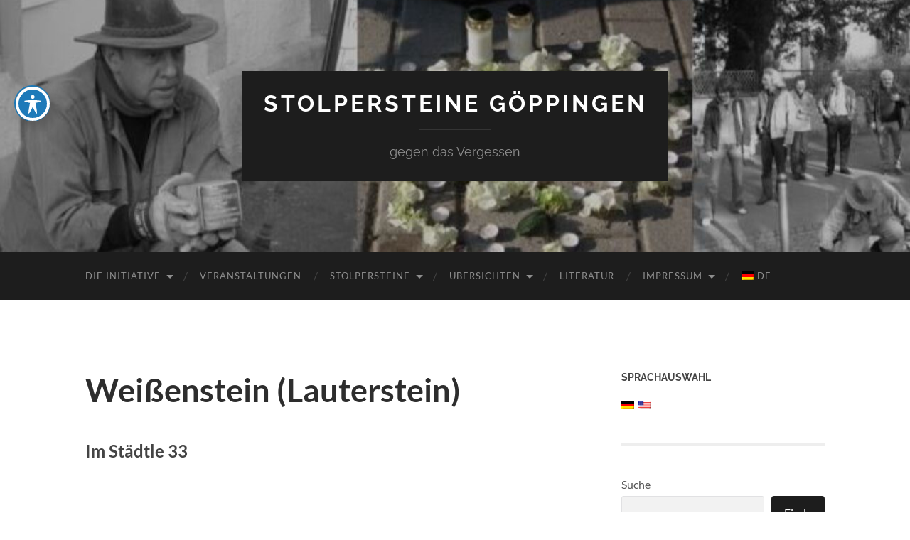

--- FILE ---
content_type: text/html; charset=UTF-8
request_url: https://stolpersteine-goeppingen.de/weissenstein-lauterstein/
body_size: 13291
content:
<!DOCTYPE html>

<html lang="de">

	<head><style>img.lazy{min-height:1px}</style><link href="https://stolpersteine-goeppingen.de/wp-content/plugins/w3-total-cache/pub/js/lazyload.min.js" as="script">

		<meta http-equiv="content-type" content="text/html" charset="UTF-8" />
		<meta name="viewport" content="width=device-width, initial-scale=1.0" >

		<link rel="profile" href="http://gmpg.org/xfn/11">

		<title>Weißenstein (Lauterstein) &#8211; Stolpersteine Göppingen</title>
<meta name='robots' content='max-image-preview:large' />
<link rel='dns-prefetch' href='//fonts.googleapis.com' />
<link rel="alternate" type="text/calendar" title="Stolpersteine Göppingen &raquo; iCal Feed" href="https://stolpersteine-goeppingen.de/events/?ical=1" />
<link rel="alternate" title="oEmbed (JSON)" type="application/json+oembed" href="https://stolpersteine-goeppingen.de/wp-json/oembed/1.0/embed?url=https%3A%2F%2Fstolpersteine-goeppingen.de%2Fweissenstein-lauterstein%2F" />
<link rel="alternate" title="oEmbed (XML)" type="text/xml+oembed" href="https://stolpersteine-goeppingen.de/wp-json/oembed/1.0/embed?url=https%3A%2F%2Fstolpersteine-goeppingen.de%2Fweissenstein-lauterstein%2F&#038;format=xml" />
<style id='wp-img-auto-sizes-contain-inline-css' type='text/css'>
img:is([sizes=auto i],[sizes^="auto," i]){contain-intrinsic-size:3000px 1500px}
/*# sourceURL=wp-img-auto-sizes-contain-inline-css */
</style>
<link rel='stylesheet' id='wp-block-library-css' href='https://stolpersteine-goeppingen.de/wp-includes/css/dist/block-library/style.min.css?ver=6.9' type='text/css' media='all' />
<style id='wp-block-heading-inline-css' type='text/css'>
h1:where(.wp-block-heading).has-background,h2:where(.wp-block-heading).has-background,h3:where(.wp-block-heading).has-background,h4:where(.wp-block-heading).has-background,h5:where(.wp-block-heading).has-background,h6:where(.wp-block-heading).has-background{padding:1.25em 2.375em}h1.has-text-align-left[style*=writing-mode]:where([style*=vertical-lr]),h1.has-text-align-right[style*=writing-mode]:where([style*=vertical-rl]),h2.has-text-align-left[style*=writing-mode]:where([style*=vertical-lr]),h2.has-text-align-right[style*=writing-mode]:where([style*=vertical-rl]),h3.has-text-align-left[style*=writing-mode]:where([style*=vertical-lr]),h3.has-text-align-right[style*=writing-mode]:where([style*=vertical-rl]),h4.has-text-align-left[style*=writing-mode]:where([style*=vertical-lr]),h4.has-text-align-right[style*=writing-mode]:where([style*=vertical-rl]),h5.has-text-align-left[style*=writing-mode]:where([style*=vertical-lr]),h5.has-text-align-right[style*=writing-mode]:where([style*=vertical-rl]),h6.has-text-align-left[style*=writing-mode]:where([style*=vertical-lr]),h6.has-text-align-right[style*=writing-mode]:where([style*=vertical-rl]){rotate:180deg}
/*# sourceURL=https://stolpersteine-goeppingen.de/wp-includes/blocks/heading/style.min.css */
</style>
<style id='wp-block-list-inline-css' type='text/css'>
ol,ul{box-sizing:border-box}:root :where(.wp-block-list.has-background){padding:1.25em 2.375em}
/*# sourceURL=https://stolpersteine-goeppingen.de/wp-includes/blocks/list/style.min.css */
</style>
<style id='wp-block-search-inline-css' type='text/css'>
.wp-block-search__button{margin-left:10px;word-break:normal}.wp-block-search__button.has-icon{line-height:0}.wp-block-search__button svg{height:1.25em;min-height:24px;min-width:24px;width:1.25em;fill:currentColor;vertical-align:text-bottom}:where(.wp-block-search__button){border:1px solid #ccc;padding:6px 10px}.wp-block-search__inside-wrapper{display:flex;flex:auto;flex-wrap:nowrap;max-width:100%}.wp-block-search__label{width:100%}.wp-block-search.wp-block-search__button-only .wp-block-search__button{box-sizing:border-box;display:flex;flex-shrink:0;justify-content:center;margin-left:0;max-width:100%}.wp-block-search.wp-block-search__button-only .wp-block-search__inside-wrapper{min-width:0!important;transition-property:width}.wp-block-search.wp-block-search__button-only .wp-block-search__input{flex-basis:100%;transition-duration:.3s}.wp-block-search.wp-block-search__button-only.wp-block-search__searchfield-hidden,.wp-block-search.wp-block-search__button-only.wp-block-search__searchfield-hidden .wp-block-search__inside-wrapper{overflow:hidden}.wp-block-search.wp-block-search__button-only.wp-block-search__searchfield-hidden .wp-block-search__input{border-left-width:0!important;border-right-width:0!important;flex-basis:0;flex-grow:0;margin:0;min-width:0!important;padding-left:0!important;padding-right:0!important;width:0!important}:where(.wp-block-search__input){appearance:none;border:1px solid #949494;flex-grow:1;font-family:inherit;font-size:inherit;font-style:inherit;font-weight:inherit;letter-spacing:inherit;line-height:inherit;margin-left:0;margin-right:0;min-width:3rem;padding:8px;text-decoration:unset!important;text-transform:inherit}:where(.wp-block-search__button-inside .wp-block-search__inside-wrapper){background-color:#fff;border:1px solid #949494;box-sizing:border-box;padding:4px}:where(.wp-block-search__button-inside .wp-block-search__inside-wrapper) .wp-block-search__input{border:none;border-radius:0;padding:0 4px}:where(.wp-block-search__button-inside .wp-block-search__inside-wrapper) .wp-block-search__input:focus{outline:none}:where(.wp-block-search__button-inside .wp-block-search__inside-wrapper) :where(.wp-block-search__button){padding:4px 8px}.wp-block-search.aligncenter .wp-block-search__inside-wrapper{margin:auto}.wp-block[data-align=right] .wp-block-search.wp-block-search__button-only .wp-block-search__inside-wrapper{float:right}
/*# sourceURL=https://stolpersteine-goeppingen.de/wp-includes/blocks/search/style.min.css */
</style>
<style id='wp-block-group-inline-css' type='text/css'>
.wp-block-group{box-sizing:border-box}:where(.wp-block-group.wp-block-group-is-layout-constrained){position:relative}
/*# sourceURL=https://stolpersteine-goeppingen.de/wp-includes/blocks/group/style.min.css */
</style>
<style id='wp-block-paragraph-inline-css' type='text/css'>
.is-small-text{font-size:.875em}.is-regular-text{font-size:1em}.is-large-text{font-size:2.25em}.is-larger-text{font-size:3em}.has-drop-cap:not(:focus):first-letter{float:left;font-size:8.4em;font-style:normal;font-weight:100;line-height:.68;margin:.05em .1em 0 0;text-transform:uppercase}body.rtl .has-drop-cap:not(:focus):first-letter{float:none;margin-left:.1em}p.has-drop-cap.has-background{overflow:hidden}:root :where(p.has-background){padding:1.25em 2.375em}:where(p.has-text-color:not(.has-link-color)) a{color:inherit}p.has-text-align-left[style*="writing-mode:vertical-lr"],p.has-text-align-right[style*="writing-mode:vertical-rl"]{rotate:180deg}
/*# sourceURL=https://stolpersteine-goeppingen.de/wp-includes/blocks/paragraph/style.min.css */
</style>
<style id='global-styles-inline-css' type='text/css'>
:root{--wp--preset--aspect-ratio--square: 1;--wp--preset--aspect-ratio--4-3: 4/3;--wp--preset--aspect-ratio--3-4: 3/4;--wp--preset--aspect-ratio--3-2: 3/2;--wp--preset--aspect-ratio--2-3: 2/3;--wp--preset--aspect-ratio--16-9: 16/9;--wp--preset--aspect-ratio--9-16: 9/16;--wp--preset--color--black: #000000;--wp--preset--color--cyan-bluish-gray: #abb8c3;--wp--preset--color--white: #fff;--wp--preset--color--pale-pink: #f78da7;--wp--preset--color--vivid-red: #cf2e2e;--wp--preset--color--luminous-vivid-orange: #ff6900;--wp--preset--color--luminous-vivid-amber: #fcb900;--wp--preset--color--light-green-cyan: #7bdcb5;--wp--preset--color--vivid-green-cyan: #00d084;--wp--preset--color--pale-cyan-blue: #8ed1fc;--wp--preset--color--vivid-cyan-blue: #0693e3;--wp--preset--color--vivid-purple: #9b51e0;--wp--preset--color--accent: #1abc9c;--wp--preset--color--dark-gray: #444;--wp--preset--color--medium-gray: #666;--wp--preset--color--light-gray: #888;--wp--preset--gradient--vivid-cyan-blue-to-vivid-purple: linear-gradient(135deg,rgb(6,147,227) 0%,rgb(155,81,224) 100%);--wp--preset--gradient--light-green-cyan-to-vivid-green-cyan: linear-gradient(135deg,rgb(122,220,180) 0%,rgb(0,208,130) 100%);--wp--preset--gradient--luminous-vivid-amber-to-luminous-vivid-orange: linear-gradient(135deg,rgb(252,185,0) 0%,rgb(255,105,0) 100%);--wp--preset--gradient--luminous-vivid-orange-to-vivid-red: linear-gradient(135deg,rgb(255,105,0) 0%,rgb(207,46,46) 100%);--wp--preset--gradient--very-light-gray-to-cyan-bluish-gray: linear-gradient(135deg,rgb(238,238,238) 0%,rgb(169,184,195) 100%);--wp--preset--gradient--cool-to-warm-spectrum: linear-gradient(135deg,rgb(74,234,220) 0%,rgb(151,120,209) 20%,rgb(207,42,186) 40%,rgb(238,44,130) 60%,rgb(251,105,98) 80%,rgb(254,248,76) 100%);--wp--preset--gradient--blush-light-purple: linear-gradient(135deg,rgb(255,206,236) 0%,rgb(152,150,240) 100%);--wp--preset--gradient--blush-bordeaux: linear-gradient(135deg,rgb(254,205,165) 0%,rgb(254,45,45) 50%,rgb(107,0,62) 100%);--wp--preset--gradient--luminous-dusk: linear-gradient(135deg,rgb(255,203,112) 0%,rgb(199,81,192) 50%,rgb(65,88,208) 100%);--wp--preset--gradient--pale-ocean: linear-gradient(135deg,rgb(255,245,203) 0%,rgb(182,227,212) 50%,rgb(51,167,181) 100%);--wp--preset--gradient--electric-grass: linear-gradient(135deg,rgb(202,248,128) 0%,rgb(113,206,126) 100%);--wp--preset--gradient--midnight: linear-gradient(135deg,rgb(2,3,129) 0%,rgb(40,116,252) 100%);--wp--preset--font-size--small: 16px;--wp--preset--font-size--medium: 20px;--wp--preset--font-size--large: 24px;--wp--preset--font-size--x-large: 42px;--wp--preset--font-size--regular: 19px;--wp--preset--font-size--larger: 32px;--wp--preset--spacing--20: 0.44rem;--wp--preset--spacing--30: 0.67rem;--wp--preset--spacing--40: 1rem;--wp--preset--spacing--50: 1.5rem;--wp--preset--spacing--60: 2.25rem;--wp--preset--spacing--70: 3.38rem;--wp--preset--spacing--80: 5.06rem;--wp--preset--shadow--natural: 6px 6px 9px rgba(0, 0, 0, 0.2);--wp--preset--shadow--deep: 12px 12px 50px rgba(0, 0, 0, 0.4);--wp--preset--shadow--sharp: 6px 6px 0px rgba(0, 0, 0, 0.2);--wp--preset--shadow--outlined: 6px 6px 0px -3px rgb(255, 255, 255), 6px 6px rgb(0, 0, 0);--wp--preset--shadow--crisp: 6px 6px 0px rgb(0, 0, 0);}:where(.is-layout-flex){gap: 0.5em;}:where(.is-layout-grid){gap: 0.5em;}body .is-layout-flex{display: flex;}.is-layout-flex{flex-wrap: wrap;align-items: center;}.is-layout-flex > :is(*, div){margin: 0;}body .is-layout-grid{display: grid;}.is-layout-grid > :is(*, div){margin: 0;}:where(.wp-block-columns.is-layout-flex){gap: 2em;}:where(.wp-block-columns.is-layout-grid){gap: 2em;}:where(.wp-block-post-template.is-layout-flex){gap: 1.25em;}:where(.wp-block-post-template.is-layout-grid){gap: 1.25em;}.has-black-color{color: var(--wp--preset--color--black) !important;}.has-cyan-bluish-gray-color{color: var(--wp--preset--color--cyan-bluish-gray) !important;}.has-white-color{color: var(--wp--preset--color--white) !important;}.has-pale-pink-color{color: var(--wp--preset--color--pale-pink) !important;}.has-vivid-red-color{color: var(--wp--preset--color--vivid-red) !important;}.has-luminous-vivid-orange-color{color: var(--wp--preset--color--luminous-vivid-orange) !important;}.has-luminous-vivid-amber-color{color: var(--wp--preset--color--luminous-vivid-amber) !important;}.has-light-green-cyan-color{color: var(--wp--preset--color--light-green-cyan) !important;}.has-vivid-green-cyan-color{color: var(--wp--preset--color--vivid-green-cyan) !important;}.has-pale-cyan-blue-color{color: var(--wp--preset--color--pale-cyan-blue) !important;}.has-vivid-cyan-blue-color{color: var(--wp--preset--color--vivid-cyan-blue) !important;}.has-vivid-purple-color{color: var(--wp--preset--color--vivid-purple) !important;}.has-black-background-color{background-color: var(--wp--preset--color--black) !important;}.has-cyan-bluish-gray-background-color{background-color: var(--wp--preset--color--cyan-bluish-gray) !important;}.has-white-background-color{background-color: var(--wp--preset--color--white) !important;}.has-pale-pink-background-color{background-color: var(--wp--preset--color--pale-pink) !important;}.has-vivid-red-background-color{background-color: var(--wp--preset--color--vivid-red) !important;}.has-luminous-vivid-orange-background-color{background-color: var(--wp--preset--color--luminous-vivid-orange) !important;}.has-luminous-vivid-amber-background-color{background-color: var(--wp--preset--color--luminous-vivid-amber) !important;}.has-light-green-cyan-background-color{background-color: var(--wp--preset--color--light-green-cyan) !important;}.has-vivid-green-cyan-background-color{background-color: var(--wp--preset--color--vivid-green-cyan) !important;}.has-pale-cyan-blue-background-color{background-color: var(--wp--preset--color--pale-cyan-blue) !important;}.has-vivid-cyan-blue-background-color{background-color: var(--wp--preset--color--vivid-cyan-blue) !important;}.has-vivid-purple-background-color{background-color: var(--wp--preset--color--vivid-purple) !important;}.has-black-border-color{border-color: var(--wp--preset--color--black) !important;}.has-cyan-bluish-gray-border-color{border-color: var(--wp--preset--color--cyan-bluish-gray) !important;}.has-white-border-color{border-color: var(--wp--preset--color--white) !important;}.has-pale-pink-border-color{border-color: var(--wp--preset--color--pale-pink) !important;}.has-vivid-red-border-color{border-color: var(--wp--preset--color--vivid-red) !important;}.has-luminous-vivid-orange-border-color{border-color: var(--wp--preset--color--luminous-vivid-orange) !important;}.has-luminous-vivid-amber-border-color{border-color: var(--wp--preset--color--luminous-vivid-amber) !important;}.has-light-green-cyan-border-color{border-color: var(--wp--preset--color--light-green-cyan) !important;}.has-vivid-green-cyan-border-color{border-color: var(--wp--preset--color--vivid-green-cyan) !important;}.has-pale-cyan-blue-border-color{border-color: var(--wp--preset--color--pale-cyan-blue) !important;}.has-vivid-cyan-blue-border-color{border-color: var(--wp--preset--color--vivid-cyan-blue) !important;}.has-vivid-purple-border-color{border-color: var(--wp--preset--color--vivid-purple) !important;}.has-vivid-cyan-blue-to-vivid-purple-gradient-background{background: var(--wp--preset--gradient--vivid-cyan-blue-to-vivid-purple) !important;}.has-light-green-cyan-to-vivid-green-cyan-gradient-background{background: var(--wp--preset--gradient--light-green-cyan-to-vivid-green-cyan) !important;}.has-luminous-vivid-amber-to-luminous-vivid-orange-gradient-background{background: var(--wp--preset--gradient--luminous-vivid-amber-to-luminous-vivid-orange) !important;}.has-luminous-vivid-orange-to-vivid-red-gradient-background{background: var(--wp--preset--gradient--luminous-vivid-orange-to-vivid-red) !important;}.has-very-light-gray-to-cyan-bluish-gray-gradient-background{background: var(--wp--preset--gradient--very-light-gray-to-cyan-bluish-gray) !important;}.has-cool-to-warm-spectrum-gradient-background{background: var(--wp--preset--gradient--cool-to-warm-spectrum) !important;}.has-blush-light-purple-gradient-background{background: var(--wp--preset--gradient--blush-light-purple) !important;}.has-blush-bordeaux-gradient-background{background: var(--wp--preset--gradient--blush-bordeaux) !important;}.has-luminous-dusk-gradient-background{background: var(--wp--preset--gradient--luminous-dusk) !important;}.has-pale-ocean-gradient-background{background: var(--wp--preset--gradient--pale-ocean) !important;}.has-electric-grass-gradient-background{background: var(--wp--preset--gradient--electric-grass) !important;}.has-midnight-gradient-background{background: var(--wp--preset--gradient--midnight) !important;}.has-small-font-size{font-size: var(--wp--preset--font-size--small) !important;}.has-medium-font-size{font-size: var(--wp--preset--font-size--medium) !important;}.has-large-font-size{font-size: var(--wp--preset--font-size--large) !important;}.has-x-large-font-size{font-size: var(--wp--preset--font-size--x-large) !important;}
/*# sourceURL=global-styles-inline-css */
</style>

<style id='classic-theme-styles-inline-css' type='text/css'>
/*! This file is auto-generated */
.wp-block-button__link{color:#fff;background-color:#32373c;border-radius:9999px;box-shadow:none;text-decoration:none;padding:calc(.667em + 2px) calc(1.333em + 2px);font-size:1.125em}.wp-block-file__button{background:#32373c;color:#fff;text-decoration:none}
/*# sourceURL=/wp-includes/css/classic-themes.min.css */
</style>
<link rel='stylesheet' id='coblocks-extensions-css' href='https://stolpersteine-goeppingen.de/wp-content/plugins/coblocks/dist/style-coblocks-extensions.css?ver=3.1.16' type='text/css' media='all' />
<link rel='stylesheet' id='coblocks-animation-css' href='https://stolpersteine-goeppingen.de/wp-content/plugins/coblocks/dist/style-coblocks-animation.css?ver=2677611078ee87eb3b1c' type='text/css' media='all' />
<link rel='stylesheet' id='acwp-main-css-css' href='https://stolpersteine-goeppingen.de/wp-content/plugins/accessible-poetry/assets/css/main.css?ver=6.9' type='text/css' media='all' />
<link rel='stylesheet' id='acwp-mdi-css' href='https://fonts.googleapis.com/icon?family=Material+Icons&#038;ver=6.9' type='text/css' media='all' />
<link rel='stylesheet' id='ccchildpagescss-css' href='https://stolpersteine-goeppingen.de/wp-content/plugins/cc-child-pages/includes/css/styles.css?ver=1.43' type='text/css' media='all' />
<link rel='stylesheet' id='ccchildpagesskincss-css' href='https://stolpersteine-goeppingen.de/wp-content/plugins/cc-child-pages/includes/css/skins.css?ver=1.43' type='text/css' media='all' />
<link rel='stylesheet' id='dps-columns-css' href='https://stolpersteine-goeppingen.de/wp-content/plugins/dps-columns-extension-master/dps-columns.css?ver=6.9' type='text/css' media='all' />
<link rel='stylesheet' id='gallery-photo-gallery-css' href='https://stolpersteine-goeppingen.de/wp-content/plugins/gallery-photo-gallery/public/css/gallery-photo-gallery-public.css?ver=6.5.7' type='text/css' media='all' />
<link rel='stylesheet' id='list-last-changes-css' href='https://stolpersteine-goeppingen.de/wp-content/plugins/list-last-changes/css/list-last-changes.css?ver=6.9' type='text/css' media='all' />
<link rel='stylesheet' id='toc-screen-css' href='https://stolpersteine-goeppingen.de/wp-content/plugins/table-of-contents-plus/screen.min.css?ver=2411.1' type='text/css' media='all' />
<link rel='stylesheet' id='wp-components-css' href='https://stolpersteine-goeppingen.de/wp-includes/css/dist/components/style.min.css?ver=6.9' type='text/css' media='all' />
<link rel='stylesheet' id='godaddy-styles-css' href='https://stolpersteine-goeppingen.de/wp-content/plugins/coblocks/includes/Dependencies/GoDaddy/Styles/build/latest.css?ver=2.0.2' type='text/css' media='all' />
<link rel='stylesheet' id='wpglobus-css' href='https://stolpersteine-goeppingen.de/wp-content/plugins/wpglobus/includes/css/wpglobus.css?ver=3.0.1' type='text/css' media='all' />
<link rel='stylesheet' id='hemingway_googleFonts-css' href='https://stolpersteine-goeppingen.de/wp-content/themes/hemingway/assets/css/fonts.css' type='text/css' media='all' />
<link rel='stylesheet' id='hemingway_style-css' href='https://stolpersteine-goeppingen.de/wp-content/themes/hemingway/style.css?ver=2.3.2' type='text/css' media='all' />
<script type="text/javascript" src="https://stolpersteine-goeppingen.de/wp-includes/js/jquery/jquery.min.js?ver=3.7.1" id="jquery-core-js"></script>
<script type="text/javascript" src="https://stolpersteine-goeppingen.de/wp-includes/js/jquery/jquery-migrate.min.js?ver=3.4.1" id="jquery-migrate-js"></script>
<script type="text/javascript" id="utils-js-extra">
/* <![CDATA[ */
var userSettings = {"url":"/","uid":"0","time":"1769103942","secure":"1"};
//# sourceURL=utils-js-extra
/* ]]> */
</script>
<script type="text/javascript" src="https://stolpersteine-goeppingen.de/wp-includes/js/utils.min.js?ver=6.9" id="utils-js"></script>
<link rel="https://api.w.org/" href="https://stolpersteine-goeppingen.de/wp-json/" /><link rel="alternate" title="JSON" type="application/json" href="https://stolpersteine-goeppingen.de/wp-json/wp/v2/pages/1841" /><meta name="generator" content="WordPress 6.9" />
<link rel="canonical" href="https://stolpersteine-goeppingen.de/weissenstein-lauterstein/" />
<link rel='shortlink' href='https://stolpersteine-goeppingen.de/?p=1841' />
<style>/* CSS added by WP Meta and Date Remover*/.entry-meta {display:none !important;}
	.home .entry-meta { display: none; }
	.entry-footer {display:none !important;}
	.home .entry-footer { display: none; }
/* Remove meta data */
.entry-meta .byline, .entry-meta .cat-links { display: none; }
.entry-meta .posted-on { display: none; }</style><meta name="tec-api-version" content="v1"><meta name="tec-api-origin" content="https://stolpersteine-goeppingen.de"><link rel="alternate" href="https://stolpersteine-goeppingen.de/wp-json/tribe/events/v1/" />			<style media="screen">
				.wpglobus_flag_de{background-image:url(https://stolpersteine-goeppingen.de/wp-content/plugins/wpglobus/flags/de.png)}
.wpglobus_flag_en{background-image:url(https://stolpersteine-goeppingen.de/wp-content/plugins/wpglobus/flags/us.png)}
			</style>
			<link rel="alternate" hreflang="x-default" href="https://stolpersteine-goeppingen.de/weissenstein-lauterstein/" /><link rel="alternate" hreflang="en-us" href="https://stolpersteine-goeppingen.de/en/weissenstein-lauterstein/" /><link rel="icon" href="https://stolpersteine-goeppingen.de/wp-content/uploads/2021/10/cropped-cropped-cropped-headerStolpersteine-2-32x32.jpg" sizes="32x32" />
<link rel="icon" href="https://stolpersteine-goeppingen.de/wp-content/uploads/2021/10/cropped-cropped-cropped-headerStolpersteine-2-192x192.jpg" sizes="192x192" />
<link rel="apple-touch-icon" href="https://stolpersteine-goeppingen.de/wp-content/uploads/2021/10/cropped-cropped-cropped-headerStolpersteine-2-180x180.jpg" />
<meta name="msapplication-TileImage" content="https://stolpersteine-goeppingen.de/wp-content/uploads/2021/10/cropped-cropped-cropped-headerStolpersteine-2-270x270.jpg" />
		<style type="text/css" id="wp-custom-css">
			.lcp_catlist li{
  list-style: none;
}		</style>
		
	</head>
	
	<body class="wp-singular page-template-default page page-id-1841 page-parent wp-theme-hemingway acwp-readable-arial tribe-no-js show-sidebar-on-mobile">

		
		<a class="skip-link button" href="#site-content">Zum Inhalt springen</a>
	
		<div class="big-wrapper">
	
			<div class="header-cover section bg-dark-light no-padding">

						
				<div class="header section lazy" style="" data-bg="https://stolpersteine-goeppingen.de/wp-content/uploads/2021/10/cropped-cropped-headerStolpersteine-2.jpg">
							
					<div class="header-inner section-inner">
					
											
							<div class="blog-info">
							
																	<div class="blog-title">
										<a href="https://stolpersteine-goeppingen.de" rel="home">Stolpersteine Göppingen</a>
									</div>
																
																	<p class="blog-description">gegen das Vergessen</p>
															
							</div><!-- .blog-info -->
							
															
					</div><!-- .header-inner -->
								
				</div><!-- .header -->
			
			</div><!-- .bg-dark -->
			
			<div class="navigation section no-padding bg-dark">
			
				<div class="navigation-inner section-inner group">
				
					<div class="toggle-container section-inner hidden">
			
						<button type="button" class="nav-toggle toggle">
							<div class="bar"></div>
							<div class="bar"></div>
							<div class="bar"></div>
							<span class="screen-reader-text">Mobile-Menü ein-/ausblenden</span>
						</button>
						
						<button type="button" class="search-toggle toggle">
							<div class="metal"></div>
							<div class="glass"></div>
							<div class="handle"></div>
							<span class="screen-reader-text">Suchfeld ein-/ausblenden</span>
						</button>
											
					</div><!-- .toggle-container -->
					
					<div class="blog-search hidden">
						<form role="search" method="get" class="search-form" action="https://stolpersteine-goeppingen.de/">
				<label>
					<span class="screen-reader-text">Suche nach:</span>
					<input type="search" class="search-field" placeholder="Suchen …" value="" name="s" />
				</label>
				<input type="submit" class="search-submit" value="Suchen" />
			</form>					</div><!-- .blog-search -->
				
					<ul class="blog-menu">
						<li id="menu-item-8923" class="menu-item menu-item-type-post_type menu-item-object-page menu-item-home menu-item-has-children menu-item-8923"><a href="https://stolpersteine-goeppingen.de/">Die Initiative</a>
<ul class="sub-menu">
	<li id="menu-item-9366" class="menu-item menu-item-type-post_type menu-item-object-page menu-item-9366"><a href="https://stolpersteine-goeppingen.de/die-initiative/gunter-demnigs-kunstprojekt-stolpersteine-im-landkreis-goeppingen/">Gunter Demnigs Kunstprojekt ‚Stolpersteine‘ im Landkreis Göppingen</a></li>
	<li id="menu-item-9365" class="menu-item menu-item-type-post_type menu-item-object-page menu-item-9365"><a href="https://stolpersteine-goeppingen.de/die-initiative/erinnern-erzaehlen-bewahren/">Erinnern, Erzählen, Bewahren</a></li>
</ul>
</li>
<li id="menu-item-8933" class="menu-item menu-item-type-post_type menu-item-object-page menu-item-8933"><a href="https://stolpersteine-goeppingen.de/die-initiative/veranstaltungen/">Veranstaltungen</a></li>
<li id="menu-item-9342" class="menu-item menu-item-type-taxonomy menu-item-object-category current-menu-ancestor current-menu-parent menu-item-has-children menu-item-9342"><a href="https://stolpersteine-goeppingen.de/category/stolpersteine/">Stolpersteine</a>
<ul class="sub-menu">
	<li id="menu-item-9266" class="menu-item menu-item-type-post_type menu-item-object-page menu-item-9266"><a href="https://stolpersteine-goeppingen.de/donzdorf/">Donzdorf</a></li>
	<li id="menu-item-9332" class="menu-item menu-item-type-post_type menu-item-object-page menu-item-9332"><a href="https://stolpersteine-goeppingen.de/ebersbach/">Ebersbach</a></li>
	<li id="menu-item-8925" class="menu-item menu-item-type-post_type menu-item-object-page menu-item-8925"><a href="https://stolpersteine-goeppingen.de/eislingen/">Eislingen</a></li>
	<li id="menu-item-8926" class="menu-item menu-item-type-post_type menu-item-object-page menu-item-8926"><a href="https://stolpersteine-goeppingen.de/geislingen/">Geislingen</a></li>
	<li id="menu-item-8927" class="menu-item menu-item-type-post_type menu-item-object-page menu-item-8927"><a href="https://stolpersteine-goeppingen.de/goeppingen/">Göppingen</a></li>
	<li id="menu-item-8928" class="menu-item menu-item-type-post_type menu-item-object-page menu-item-8928"><a href="https://stolpersteine-goeppingen.de/suessen/">Süssen</a></li>
	<li id="menu-item-8929" class="menu-item menu-item-type-post_type menu-item-object-page menu-item-8929"><a href="https://stolpersteine-goeppingen.de/waeschenbeuren/">Wäschenbeuren</a></li>
	<li id="menu-item-8930" class="menu-item menu-item-type-post_type menu-item-object-page current-menu-item page_item page-item-1841 current_page_item menu-item-8930"><a href="https://stolpersteine-goeppingen.de/weissenstein-lauterstein/" aria-current="page">Weißenstein (Lauterstein)</a></li>
</ul>
</li>
<li id="menu-item-9243" class="menu-item menu-item-type-taxonomy menu-item-object-category menu-item-has-children menu-item-9243"><a href="https://stolpersteine-goeppingen.de/category/stolpersteine/">Übersichten</a>
<ul class="sub-menu">
	<li id="menu-item-8934" class="menu-item menu-item-type-post_type menu-item-object-page menu-item-8934"><a href="https://stolpersteine-goeppingen.de/namenverzeichnis/">Namensverzeichnis</a></li>
	<li id="menu-item-8935" class="menu-item menu-item-type-post_type menu-item-object-page menu-item-8935"><a href="https://stolpersteine-goeppingen.de/strassenverzeichnis/">Strassenverzeichnis</a></li>
	<li id="menu-item-8936" class="menu-item menu-item-type-post_type menu-item-object-page menu-item-8936"><a href="https://stolpersteine-goeppingen.de/stolpersteine-in-goeppingen/">Opfergruppen</a></li>
	<li id="menu-item-8937" class="menu-item menu-item-type-post_type menu-item-object-page menu-item-8937"><a href="https://stolpersteine-goeppingen.de/deportations/">Deportationen</a></li>
</ul>
</li>
<li id="menu-item-9389" class="menu-item menu-item-type-post_type menu-item-object-page menu-item-9389"><a href="https://stolpersteine-goeppingen.de/die-initiative/literatur/">Literatur</a></li>
<li id="menu-item-8932" class="menu-item menu-item-type-post_type menu-item-object-page menu-item-has-children menu-item-8932"><a href="https://stolpersteine-goeppingen.de/die-initiative/impressum/">Impressum</a>
<ul class="sub-menu">
	<li id="menu-item-8931" class="menu-item menu-item-type-post_type menu-item-object-page menu-item-privacy-policy menu-item-8931"><a rel="privacy-policy" href="https://stolpersteine-goeppingen.de/die-initiative/impressum/datenschutzerklaerung/">Datenschutzerklärung</a></li>
</ul>
</li>
<li id="menu-item-9999999999" class="menu-item menu-item-type-custom menu-item-object-custom menu_item_wpglobus_menu_switch wpglobus-selector-link wpglobus-current-language menu-item-9999999999"><a href="https://stolpersteine-goeppingen.de/weissenstein-lauterstein/"><span class="wpglobus_flag wpglobus_language_name wpglobus_flag_de">de</span></a>
<ul class="sub-menu">
	<li id="menu-item-wpglobus_menu_switch_en" class="menu-item menu-item-type-custom menu-item-object-custom sub_menu_item_wpglobus_menu_switch wpglobus-selector-link menu-item-wpglobus_menu_switch_en"><a href="https://stolpersteine-goeppingen.de/en/weissenstein-lauterstein/"><span class="wpglobus_flag wpglobus_language_name wpglobus_flag_en">en</span></a></li>
</ul>
</li>
					 </ul><!-- .blog-menu -->
					 
					 <ul class="mobile-menu">
					
						<li class="menu-item menu-item-type-post_type menu-item-object-page menu-item-home menu-item-has-children menu-item-8923"><a href="https://stolpersteine-goeppingen.de/">Die Initiative</a>
<ul class="sub-menu">
	<li class="menu-item menu-item-type-post_type menu-item-object-page menu-item-9366"><a href="https://stolpersteine-goeppingen.de/die-initiative/gunter-demnigs-kunstprojekt-stolpersteine-im-landkreis-goeppingen/">Gunter Demnigs Kunstprojekt ‚Stolpersteine‘ im Landkreis Göppingen</a></li>
	<li class="menu-item menu-item-type-post_type menu-item-object-page menu-item-9365"><a href="https://stolpersteine-goeppingen.de/die-initiative/erinnern-erzaehlen-bewahren/">Erinnern, Erzählen, Bewahren</a></li>
</ul>
</li>
<li class="menu-item menu-item-type-post_type menu-item-object-page menu-item-8933"><a href="https://stolpersteine-goeppingen.de/die-initiative/veranstaltungen/">Veranstaltungen</a></li>
<li class="menu-item menu-item-type-taxonomy menu-item-object-category current-menu-ancestor current-menu-parent menu-item-has-children menu-item-9342"><a href="https://stolpersteine-goeppingen.de/category/stolpersteine/">Stolpersteine</a>
<ul class="sub-menu">
	<li class="menu-item menu-item-type-post_type menu-item-object-page menu-item-9266"><a href="https://stolpersteine-goeppingen.de/donzdorf/">Donzdorf</a></li>
	<li class="menu-item menu-item-type-post_type menu-item-object-page menu-item-9332"><a href="https://stolpersteine-goeppingen.de/ebersbach/">Ebersbach</a></li>
	<li class="menu-item menu-item-type-post_type menu-item-object-page menu-item-8925"><a href="https://stolpersteine-goeppingen.de/eislingen/">Eislingen</a></li>
	<li class="menu-item menu-item-type-post_type menu-item-object-page menu-item-8926"><a href="https://stolpersteine-goeppingen.de/geislingen/">Geislingen</a></li>
	<li class="menu-item menu-item-type-post_type menu-item-object-page menu-item-8927"><a href="https://stolpersteine-goeppingen.de/goeppingen/">Göppingen</a></li>
	<li class="menu-item menu-item-type-post_type menu-item-object-page menu-item-8928"><a href="https://stolpersteine-goeppingen.de/suessen/">Süssen</a></li>
	<li class="menu-item menu-item-type-post_type menu-item-object-page menu-item-8929"><a href="https://stolpersteine-goeppingen.de/waeschenbeuren/">Wäschenbeuren</a></li>
	<li class="menu-item menu-item-type-post_type menu-item-object-page current-menu-item page_item page-item-1841 current_page_item menu-item-8930"><a href="https://stolpersteine-goeppingen.de/weissenstein-lauterstein/" aria-current="page">Weißenstein (Lauterstein)</a></li>
</ul>
</li>
<li class="menu-item menu-item-type-taxonomy menu-item-object-category menu-item-has-children menu-item-9243"><a href="https://stolpersteine-goeppingen.de/category/stolpersteine/">Übersichten</a>
<ul class="sub-menu">
	<li class="menu-item menu-item-type-post_type menu-item-object-page menu-item-8934"><a href="https://stolpersteine-goeppingen.de/namenverzeichnis/">Namensverzeichnis</a></li>
	<li class="menu-item menu-item-type-post_type menu-item-object-page menu-item-8935"><a href="https://stolpersteine-goeppingen.de/strassenverzeichnis/">Strassenverzeichnis</a></li>
	<li class="menu-item menu-item-type-post_type menu-item-object-page menu-item-8936"><a href="https://stolpersteine-goeppingen.de/stolpersteine-in-goeppingen/">Opfergruppen</a></li>
	<li class="menu-item menu-item-type-post_type menu-item-object-page menu-item-8937"><a href="https://stolpersteine-goeppingen.de/deportations/">Deportationen</a></li>
</ul>
</li>
<li class="menu-item menu-item-type-post_type menu-item-object-page menu-item-9389"><a href="https://stolpersteine-goeppingen.de/die-initiative/literatur/">Literatur</a></li>
<li class="menu-item menu-item-type-post_type menu-item-object-page menu-item-has-children menu-item-8932"><a href="https://stolpersteine-goeppingen.de/die-initiative/impressum/">Impressum</a>
<ul class="sub-menu">
	<li class="menu-item menu-item-type-post_type menu-item-object-page menu-item-privacy-policy menu-item-8931"><a rel="privacy-policy" href="https://stolpersteine-goeppingen.de/die-initiative/impressum/datenschutzerklaerung/">Datenschutzerklärung</a></li>
</ul>
</li>
<li class="menu-item menu-item-type-custom menu-item-object-custom menu_item_wpglobus_menu_switch wpglobus-selector-link wpglobus-current-language menu-item-9999999999"><a href="https://stolpersteine-goeppingen.de/weissenstein-lauterstein/"><span class="wpglobus_flag wpglobus_language_name wpglobus_flag_de">de</span></a>
<ul class="sub-menu">
	<li class="menu-item menu-item-type-custom menu-item-object-custom sub_menu_item_wpglobus_menu_switch wpglobus-selector-link menu-item-wpglobus_menu_switch_en"><a href="https://stolpersteine-goeppingen.de/en/weissenstein-lauterstein/"><span class="wpglobus_flag wpglobus_language_name wpglobus_flag_en">en</span></a></li>
</ul>
</li>
						
					 </ul><!-- .mobile-menu -->
				 
				</div><!-- .navigation-inner -->
				
			</div><!-- .navigation -->
<main class="wrapper section-inner group" id="site-content">

	<div class="content left">

		<div class="posts">
												        
			<article id="post-1841" class="post-1841 page type-page status-publish hentry">

	<div class="post-header">

		
					
				<h1 class="post-title entry-title">
											Weißenstein (Lauterstein)									</h1>

						
	</div><!-- .post-header -->
																					
	<div class="post-content entry-content">
	
		
<p class="has-large-font-size"><strong>Im Städtle 33</strong></p>


<div id="ccchildpages-1" class="ccchildpages ccflex onecol myclass ccclearfix"><div class="ccchildpage  ccodd ccpage-count-1 ccpage-id-7471 ccpage-gedenktafel-in-weissenstein ccpage-has-parent ccpage-pid-1841 ccpage-parent-weissenstein-lauterstein"><h3 class="ccpage_title ccpage_linked_title" title="Gedenktafel in Weißenstein"><a class="ccpage_title_link" href="https://stolpersteine-goeppingen.de/weissenstein-lauterstein/gedenktafel-in-weissenstein/" title="Gedenktafel in Weißenstein">Gedenktafel in Weißenstein</a></h3><img fetchpriority="high" width="676" height="619" src="data:image/svg+xml,%3Csvg%20xmlns='http://www.w3.org/2000/svg'%20viewBox='0%200%20676%20619'%3E%3C/svg%3E" data-src="https://stolpersteine-goeppingen.de/wp-content/uploads/2025/01/gedenktafe_weissenstein-1024x937-1.jpg" class="cc-child-pages-thumb wp-post-image lazy" alt="Gedenktafel in Weißenstein" title="Gedenktafel in Weißenstein" data-srcset="https://stolpersteine-goeppingen.de/wp-content/uploads/2025/01/gedenktafe_weissenstein-1024x937-1.jpg 1024w, https://stolpersteine-goeppingen.de/wp-content/uploads/2025/01/gedenktafe_weissenstein-1024x937-1-300x275.jpg 300w, https://stolpersteine-goeppingen.de/wp-content/uploads/2025/01/gedenktafe_weissenstein-1024x937-1-768x703.jpg 768w, https://stolpersteine-goeppingen.de/wp-content/uploads/2025/01/gedenktafe_weissenstein-1024x937-1-676x619.jpg 676w" data-sizes="(max-width: 676px) 100vw, 676px" /></div></div>


<div id="ccchildpages-2" class="ccchildpages ccflex onecol myclass ccclearfix"><div class="ccchildpage  ccodd ccpage-count-1 ccpage-id-2021 ccpage-das-zwangswohnheim-fur-judinnen-und-juden-im-schloss-weisenstein ccpage-has-parent ccpage-pid-1841 ccpage-parent-weissenstein-lauterstein"><h3 class="ccpage_title ccpage_linked_title" title="Das Zwangswohnheim für Jüdinnen und Juden im Schloss Weißenstein"><a class="ccpage_title_link" href="https://stolpersteine-goeppingen.de/weissenstein-lauterstein/das-zwangswohnheim-fur-judinnen-und-juden-im-schloss-weisenstein/" title="Das Zwangswohnheim für Jüdinnen und Juden im Schloss Weißenstein">Das Zwangswohnheim für Jüdinnen und Juden im Schloss Weißenstein</a></h3><div class="ccpages_excerpt">{:de} Die Verdrängung von Jüdinnen und Juden aus ihren Wohnungen ab 1939 Die Errichtung des Zwangswohnheims im November 1941 gehörte zu den Maßnahmen, mit denen die NS-Verwaltungen massiv ins Leben der jüdischen Deutschen eingriffen. Schon mit dem ‚Gesetz über Mietverhältnisse mit Juden‘ vom 30. April 1939 war die ‚rechtliche‘ Grundlage...</div><p class="ccpages_more"><a href="https://stolpersteine-goeppingen.de/weissenstein-lauterstein/das-zwangswohnheim-fur-judinnen-und-juden-im-schloss-weisenstein/"  title="Weiterlesen …">Weiterlesen …</a></p></div></div>



<p class="has-large-font-size"><strong>Biografien</strong></p>


<div id="ccchildpages-3" class="ccchildpages ccflex onecol simple ccclearfix"><ul class="ccchildpages_list ccclearfix"><li class="page_item page-item-7471"><a href="https://stolpersteine-goeppingen.de/weissenstein-lauterstein/gedenktafel-in-weissenstein/">Gedenktafel in Weißenstein</a></li>
<li class="page_item page-item-1940"><a href="https://stolpersteine-goeppingen.de/weissenstein-lauterstein/becker-klara/">Becker, Klara (Clara), geb. Schottländer</a></li>
<li class="page_item page-item-2098"><a href="https://stolpersteine-goeppingen.de/weissenstein-lauterstein/bellson-erna/">Bellson, Erna</a></li>
<li class="page_item page-item-1952"><a href="https://stolpersteine-goeppingen.de/weissenstein-lauterstein/boss-berta/">Boss, Berta, geb. Heimann</a></li>
<li class="page_item page-item-2614"><a href="https://stolpersteine-goeppingen.de/weissenstein-lauterstein/hermann-capell/">Capell, Hermann</a></li>
<li class="page_item page-item-6127"><a href="https://stolpersteine-goeppingen.de/weissenstein-lauterstein/einstein-anna/">Einstein, Anna, geb. Stern</a></li>
<li class="page_item page-item-6187"><a href="https://stolpersteine-goeppingen.de/weissenstein-lauterstein/elsas-jenny/">Elsas, Jenny, geb. Nathan</a></li>
<li class="page_item page-item-2250"><a href="https://stolpersteine-goeppingen.de/weissenstein-lauterstein/carry-isak-und-johanna-falk/">Falk, Carry, Isak und Johanna</a></li>
<li class="page_item page-item-6206"><a href="https://stolpersteine-goeppingen.de/weissenstein-lauterstein/friedmann-sigmunde/">Friedmann, Sigmunde, geb. Schweizer</a></li>
<li class="page_item page-item-6222"><a href="https://stolpersteine-goeppingen.de/weissenstein-lauterstein/gaertner-mathilde/">Gärtner, Mathilde, geb. Levy</a></li>
<li class="page_item page-item-6240"><a href="https://stolpersteine-goeppingen.de/weissenstein-lauterstein/gruenberg-betty/">Grünberg, Betty, geb. Götz</a></li>
<li class="page_item page-item-6271"><a href="https://stolpersteine-goeppingen.de/weissenstein-lauterstein/gruenwald-chana-eugenie/">Grünwald, Chana Eugenie</a></li>
<li class="page_item page-item-6309"><a href="https://stolpersteine-goeppingen.de/weissenstein-lauterstein/hommel-max/">Hommel, Max</a></li>
<li class="page_item page-item-2613"><a href="https://stolpersteine-goeppingen.de/weissenstein-lauterstein/kaltenbach-elisabeth-geb-weissenburger/">Kaltenbach, Elisabeth, geb. Weißenburger</a></li>
<li class="page_item page-item-6317"><a href="https://stolpersteine-goeppingen.de/weissenstein-lauterstein/karschinierow-lazar/">Karschinierow, Lazar(us)</a></li>
<li class="page_item page-item-6345"><a href="https://stolpersteine-goeppingen.de/weissenstein-lauterstein/kaulla-johanna/">Kaulla, Johanna, geb. Bärlein</a></li>
<li class="page_item page-item-6362"><a href="https://stolpersteine-goeppingen.de/weissenstein-lauterstein/kiefe-julius/">Kiefe, Julius</a></li>
<li class="page_item page-item-6364"><a href="https://stolpersteine-goeppingen.de/weissenstein-lauterstein/krailsheimer-ida-geb-feigenbaum/">Krailsheimer, Ida, geb. Feigenbaum</a></li>
<li class="page_item page-item-6366"><a href="https://stolpersteine-goeppingen.de/weissenstein-lauterstein/lindauer-rosa-geb-kahn/">Lindauer, Rosa, geb. Kahn</a></li>
<li class="page_item page-item-6369"><a href="https://stolpersteine-goeppingen.de/weissenstein-lauterstein/loewenthal-kaethe/">Löwenthal, Käthe</a></li>
<li class="page_item page-item-6371"><a href="https://stolpersteine-goeppingen.de/weissenstein-lauterstein/neumark-martha-geb-neumark/">Neumark, Martha, geb. Neumark</a></li>
<li class="page_item page-item-6373"><a href="https://stolpersteine-goeppingen.de/weissenstein-lauterstein/stern-hedwig-luise-geb-mayer/">Stern, Hedwig Luise, geb. Mayer</a></li>
<li class="page_item page-item-6375"><a href="https://stolpersteine-goeppingen.de/weissenstein-lauterstein/stern-julius/">Stern, Julius</a></li>
<li class="page_item page-item-6377"><a href="https://stolpersteine-goeppingen.de/weissenstein-lauterstein/weil-frieda-geb-guggenheim/">Weil, Frieda, geb. Guggenheim</a></li>
<li class="page_item page-item-6379"><a href="https://stolpersteine-goeppingen.de/weissenstein-lauterstein/weil-marianne-und-suse/">Weil, Suse (Susanne) und Marianne</a></li>
<li class="page_item page-item-6381"><a href="https://stolpersteine-goeppingen.de/weissenstein-lauterstein/wormser-else/">Wormser, Else (Elsa)</a></li></ul></div>


<div id="ccchildpages-4" class="ccchildpages ccflex onecol myclass ccclearfix"><div class="ccchildpage  ccodd ccpage-count-1 ccpage-id-2133 ccpage-weissenstein-insassen-mit-stuttgarter-stolperstein-biografien ccpage-has-parent ccpage-pid-1841 ccpage-parent-weissenstein-lauterstein"><h3 class="ccpage_title ccpage_linked_title" title="Weißenstein–Insassen mit Stuttgarter Stolperstein-Biografien"><a class="ccpage_title_link" href="https://stolpersteine-goeppingen.de/weissenstein-lauterstein/weissenstein-insassen-mit-stuttgarter-stolperstein-biografien/" title="Weißenstein–Insassen mit Stuttgarter Stolperstein-Biografien">Weißenstein–Insassen mit Stuttgarter Stolperstein-Biografien</a></h3><div class="ccpages_excerpt">Liste der Insassen des Zwangswohnheim für Jüdinnen und Juden im Schloss Weißenstein mit Stuttgarter Stolperstein-Biografien</div></div></div>


<ul class="display-posts-listing"><li class="listing-item"><a class="title" href="https://www.stolpersteine-stuttgart.de/biografien/sigmunde-friedmann-hohenstaufenstr-17a/#new_tab">Friedmann, Sigmunde</a></li><li class="listing-item"><a class="title" href="https://www.stolpersteine-stuttgart.de/biografien/hannchen-und-emil-nachmann-betty-und-josef-gruenberg-albert-schaeffle-str-105/#new_tab">Grünberg, Betty</a></li><li class="listing-item"><a class="title" href="https://www.stolpersteine-stuttgart.de/biografien/johanna-harburger-falkertstr-88/#new_tab">Harburger, Johanna</a></li><li class="listing-item"><a class="title" href="https://www.stolpersteine-stuttgart.de/biografien/gertrud-und-klara-henoch-hauptmannsreute-17/#new_tab">Henoch, Klara</a></li><li class="listing-item"><a class="title" href="https://www.stolpersteine-stuttgart.de/biografien/lazarus-karschinierow-neckarstr-150/#new_tab">Karschinierow, Lazarus</a></li><li class="listing-item"><a class="title" href="https://www.stolpersteine-stuttgart.de/biografien/bernhardine-salomon-hermine-nachmann-und-richard-loewenstein-traubergstr-15/#new_tab">Löwenstein, Richard</a></li><li class="listing-item"><a class="title" href="https://www.stolpersteine-stuttgart.de/biografien/kaethe-loewenthal-malerei-als-ein-ort-fuer-liebe-glaube-und-hoffnung/#new_tab">Loewenthal, Käthe</a></li><li class="listing-item"><a class="title" href="https://www.stolpersteine-stuttgart.de/biografien/kornelia-und-lucie-mayer-seestr-112/#new_tab">Mayer, Kornelia</a></li><li class="listing-item"><a class="title" href="https://www.stolpersteine-stuttgart.de/biografien/kornelia-und-lucie-mayer-seestr-112/#new_tab">Mayer, Lucie</a></li><li class="listing-item"><a class="title" href="https://www.stolpersteine-stuttgart.de/biografien/martha-neumark-seestr-112/#new_tab">Neumark, Martha</a></li><li class="listing-item"><a class="title" href="https://www.stolpersteine-stuttgart.de/biografien/meta-oppenheimer-libanonstr-31/#new_tab">Oppenheimer, Meta</a></li><li class="listing-item"><a class="title" href="https://www.stolpersteine-stuttgart.de/biografien/sophie-rosenthal-falkertstr-88/#new_tab">Rosenthal, Sophie</a></li><li class="listing-item"><a class="title" href="https://www.stolpersteine-stuttgart.de/biografien/elisabeth-stein-am-weissenhof-36/#new_tab">Stein, Elisabeth</a></li><li class="listing-item"><a class="title" href="https://www.stolpersteine-stuttgart.de/biografien/berta-waldt-olgastr-139/#new_tab">Waldt, Berta</a></li><li class="listing-item"><a class="title" href="https://www.stolpersteine-stuttgart.de/biografien/suse-und-marianne-weil-sattlerstr-25/#new_tab">Weil, Marianne</a></li><li class="listing-item"><a class="title" href="https://www.stolpersteine-stuttgart.de/biografien/suse-und-marianne-weil-sattlerstr-25/#new_tab">Weil, Suse</a></li></ul>
							
	</div><!-- .post-content -->
				
	
</article><!-- .post -->			
		</div><!-- .posts -->
	
	</div><!-- .content -->

		
		
	<div class="sidebar right" role="complementary">
		<div id="wpglobus-3" class="widget widget_wpglobus"><div class="widget-content"><h3 class="widget-title">Sprachauswahl</h3><div class="flags-styled"><span class="flag wpglobus-current-language"><a href="https://stolpersteine-goeppingen.de/weissenstein-lauterstein/" class="wpglobus-selector-link "><img class="lazy" alt="" src="data:image/svg+xml,%3Csvg%20xmlns='http://www.w3.org/2000/svg'%20viewBox='0%200%201%201'%3E%3C/svg%3E" data-src="https://stolpersteine-goeppingen.de/wp-content/plugins/wpglobus/flags/de.png" /></a></span><span class="flag "><a href="https://stolpersteine-goeppingen.de/en/weissenstein-lauterstein/" class="wpglobus-selector-link "><img class="lazy" alt="" src="data:image/svg+xml,%3Csvg%20xmlns='http://www.w3.org/2000/svg'%20viewBox='0%200%201%201'%3E%3C/svg%3E" data-src="https://stolpersteine-goeppingen.de/wp-content/plugins/wpglobus/flags/us.png" /></a></span></div></div></div><div id="block-21" class="widget widget_block widget_search"><div class="widget-content"><form role="search" method="get" action="https://stolpersteine-goeppingen.de/" class="wp-block-search__button-outside wp-block-search__text-button wp-block-search"    ><label class="wp-block-search__label" for="wp-block-search__input-1" >Suche</label><div class="wp-block-search__inside-wrapper" ><input class="wp-block-search__input" id="wp-block-search__input-1" placeholder="" value="" type="search" name="s" required /><button aria-label="Finde" class="wp-block-search__button wp-element-button" type="submit" >Finde</button></div></form></div></div><div id="block-28" class="widget widget_block"><div class="widget-content">
<h2 class="wp-block-heading">Neu</h2>
</div></div><div id="block-26" class="widget widget_block"><div class="widget-content"><p> <ul>
  <li class="list_last_changes_title">
<a href="https://stolpersteine-goeppingen.de/goeppingen/kynast-theodor/">Kynast, Theodor</a> <span class="list_last_changes_date">21. Januar 2026</span> <span class="list_last_changes_author"></span>  </li>
  <li class="list_last_changes_title">
<a href="https://stolpersteine-goeppingen.de/goeppingen/erlanger-fritz-max/">Erlanger, Fritz Max (und die jüdische Schule in Göppingen)</a> <span class="list_last_changes_date">16. Januar 2026</span> <span class="list_last_changes_author"></span>  </li>
  <li class="list_last_changes_title">
<a href="https://stolpersteine-goeppingen.de/goeppingen/fleissig-wilhelm/">Fleissig, Wilhelm</a> <span class="list_last_changes_date">14. Januar 2026</span> <span class="list_last_changes_author"></span>  </li>
  <li class="list_last_changes_title">
<a href="https://stolpersteine-goeppingen.de/die-initiative/literatur/">Literatur</a> <span class="list_last_changes_date">9. Januar 2026</span> <span class="list_last_changes_author"></span>  </li>
  <li class="list_last_changes_title">
<a href="https://stolpersteine-goeppingen.de/goeppingen/einstein-robert/">Einstein, Robert</a> <span class="list_last_changes_date">14. Dezember 2025</span> <span class="list_last_changes_author"></span>  </li>
 </ul>
</p>
</div></div><div id="block-3" class="widget widget_block"><div class="widget-content">
<div class="wp-block-group"><div class="wp-block-group__inner-container is-layout-flow wp-block-group-is-layout-flow"><div class="widget widget_nav_menu"><h2 class="widgettitle">Stolpersteine</h2><div class="menu-stolpersteine-container"><ul id="menu-stolpersteine" class="menu"><li id="menu-item-7242" class="menu-item menu-item-type-post_type menu-item-object-page menu-item-7242"><a href="https://stolpersteine-goeppingen.de/namenverzeichnis/">Namenverzeichnis</a></li>
<li id="menu-item-7243" class="menu-item menu-item-type-post_type menu-item-object-page menu-item-7243"><a href="https://stolpersteine-goeppingen.de/strassenverzeichnis/">Strassenverzeichnis</a></li>
<li id="menu-item-8939" class="menu-item menu-item-type-post_type menu-item-object-page menu-item-8939"><a href="https://stolpersteine-goeppingen.de/deportations/">Deportationen</a></li>
<li id="menu-item-7245" class="menu-item menu-item-type-post_type menu-item-object-page menu-item-7245"><a href="https://stolpersteine-goeppingen.de/stolpersteine-in-goeppingen/">Opfergruppen (Übersicht)</a></li>
</ul></div></div>

<div class="widget widget_nav_menu"><h2 class="widgettitle">Donzdorf</h2><div class="menu-donzdorf-container"><ul id="menu-donzdorf" class="menu"><li id="menu-item-9329" class="menu-item menu-item-type-post_type menu-item-object-page menu-item-9329"><a href="https://stolpersteine-goeppingen.de/donzdorf/">Stolpersteine in Donzdorf</a></li>
</ul></div></div>

<div class="widget widget_nav_menu"><h2 class="widgettitle">Ebersbach</h2><div class="menu-ebersbach-container"><ul id="menu-ebersbach" class="menu"><li id="menu-item-9331" class="menu-item menu-item-type-post_type menu-item-object-page menu-item-9331"><a href="https://stolpersteine-goeppingen.de/ebersbach/">Stolpersteine in Ebersbach</a></li>
</ul></div></div></div></div>
</div></div><div id="block-5" class="widget widget_block"><div class="widget-content">
<div class="wp-block-group"><div class="wp-block-group__inner-container is-layout-flow wp-block-group-is-layout-flow"><div class="widget widget_nav_menu"><h2 class="widgettitle">Eislingen</h2><div class="menu-eislingen-container"><ul id="menu-eislingen" class="menu"><li id="menu-item-2205" class="menu-item menu-item-type-post_type menu-item-object-page menu-item-2205"><a href="https://stolpersteine-goeppingen.de/eislingen/">Stolpersteine in Eislingen</a></li>
</ul></div></div>

<div class="widget widget_nav_menu"><h2 class="widgettitle">Geislingen</h2><div class="menu-geislingen-container"><ul id="menu-geislingen" class="menu"><li id="menu-item-2208" class="menu-item menu-item-type-post_type menu-item-object-page menu-item-2208"><a href="https://stolpersteine-goeppingen.de/geislingen/">Stolperschwelle Geislingen</a></li>
</ul></div></div>

<div class="widget widget_nav_menu"><h2 class="widgettitle">Göppingen</h2><div class="menu-gp-container"><ul id="menu-gp" class="menu"><li id="menu-item-8913" class="menu-item menu-item-type-post_type menu-item-object-page menu-item-8913"><a href="https://stolpersteine-goeppingen.de/goeppingen/">Stolpersteine in Göppingen</a></li>
<li id="menu-item-8914" class="menu-item menu-item-type-post_type menu-item-object-page menu-item-8914"><a href="https://stolpersteine-goeppingen.de/goeppingen/gedenkplatte/">Gedenkplatte für Zwangsarbeiterinnen</a></li>
<li id="menu-item-8915" class="menu-item menu-item-type-post_type menu-item-object-page menu-item-8915"><a href="https://stolpersteine-goeppingen.de/goeppingen/juedische-schule/">Jüdische Schule in Göppingen</a></li>
</ul></div></div>

<div class="widget widget_nav_menu"><h2 class="widgettitle">Süssen</h2><div class="menu-suessen-container"><ul id="menu-suessen" class="menu"><li id="menu-item-2209" class="menu-item menu-item-type-post_type menu-item-object-page menu-item-2209"><a href="https://stolpersteine-goeppingen.de/suessen/">Stolpersteine in Süssen</a></li>
</ul></div></div>

<div class="widget widget_nav_menu"><h2 class="widgettitle">Wäschenbeuren</h2><div class="menu-waeschenbeuren-container"><ul id="menu-waeschenbeuren" class="menu"><li id="menu-item-2210" class="menu-item menu-item-type-post_type menu-item-object-page menu-item-2210"><a href="https://stolpersteine-goeppingen.de/waeschenbeuren/">Stolpersteine in Wäschenbeuren</a></li>
</ul></div></div></div></div>
</div></div><div id="block-6" class="widget widget_block"><div class="widget-content">
<div class="wp-block-group"><div class="wp-block-group__inner-container is-layout-flow wp-block-group-is-layout-flow"><div class="widget widget_nav_menu"><h2 class="widgettitle">Weißenstein (Lauterstein)</h2><div class="menu-weissenstein-lauterstein-container"><ul id="menu-weissenstein-lauterstein" class="menu"><li id="menu-item-2212" class="menu-item menu-item-type-post_type menu-item-object-page current-menu-item page_item page-item-1841 current_page_item menu-item-2212"><a href="https://stolpersteine-goeppingen.de/weissenstein-lauterstein/" aria-current="page">Gedenktafel in Weißenstein (Lauterstein)</a></li>
</ul></div></div></div></div>
</div></div>	</div><!-- .sidebar -->
	

			
</main><!-- .wrapper -->
		
	<div class="footer section large-padding bg-dark">
		
		<div class="footer-inner section-inner group">
		
						
				<div class="column column-1 left">
				
					<div class="widgets">
			
						<div id="block-32" class="widget widget_block"><div class="widget-content">
<ul class="wp-block-list">
<li><a href="http://www.haus-lauchheimer.de/">Haus Lauchheimer</a></li>



<li><a href="http://www.edjewnet.com/">Stadtarchiv Göppingen</a></li>



<li><a href="http://www.alemannia-judaica.de/goeppingen.htm">Jüdisches Göppingen</a></li>



<li><a href="https://www.stolpersteine-stuttgart.de/">Stolpersteine Stuttgart</a></li>
</ul>
</div></div>											
					</div>
					
				</div>
				
			<!-- .footer-a -->
				
						
				<div class="column column-2 left">
				
					<div class="widgets">
			
						<div id="block-35" class="widget widget_block"><div class="widget-content">
<ul class="wp-block-list">
<li><a href="http://stolpersteine-guide.de/#">Stolpersteine Guide</a></li>



<li><a href="https://www.kz-geislingen.de/" data-type="URL" data-id="https://www.kz-geislingen.de/">KZ Geislingen</a></li>



<li><a href="https://arolsen-archives.org/" data-type="link" data-id="https://arolsen-archives.org/">Arolsen Archives</a></li>



<li><a href="https://nazicrimesatlas.org/the-project/">NaziCrimeAtlas</a></li>
</ul>
</div></div>											
					</div><!-- .widgets -->
					
				</div>
				
			<!-- .footer-b -->
								
						
				<div class="column column-3 left">
			
					<div class="widgets">
			
						<div id="block-31" class="widget widget_block"><div class="widget-content">
<ul class="wp-block-list">
<li><a href="http://www.stolpersteine.eu/">Gunter Demnig</a></li>



<li><a href="http://www.yadvashem.org/">Yad Vashem</a></li>



<li><a href="https://portal.juedische-geschichte-online.net/" data-type="link" data-id="https://portal.juedische-geschichte-online.net/">Jüdische Geschichte online</a></li>
</ul>
</div></div>											
					</div><!-- .widgets -->
					
				</div>
				
			<!-- .footer-c -->
					
		</div><!-- .footer-inner -->
	
	</div><!-- .footer -->
	
	<div class="credits section bg-dark no-padding">
	
		<div class="credits-inner section-inner group">
	
			<p class="credits-left">
				&copy; 2026 <a href="https://stolpersteine-goeppingen.de">Stolpersteine Göppingen</a> <a href="https://stolpersteine-goeppingen.de/die-initiative/impressum/">Impressum</a> <a href="https://stolpersteine-goeppingen.de/die-initiative/impressum/datenschutzerklaerung/">Datenschutz</a>
			</p>
			
			<p class="credits-right">
				<span>Theme von <a href="https://andersnoren.se">Anders Norén</a></span> &mdash; <a title="Nach oben" class="tothetop">Hoch &uarr;</a>
			</p>
					
		</div><!-- .credits-inner -->
		
	</div><!-- .credits -->

</div><!-- .big-wrapper -->

<script type="speculationrules">
{"prefetch":[{"source":"document","where":{"and":[{"href_matches":"/*"},{"not":{"href_matches":["/wp-*.php","/wp-admin/*","/wp-content/uploads/*","/wp-content/*","/wp-content/plugins/*","/wp-content/themes/hemingway/*","/*\\?(.+)"]}},{"not":{"selector_matches":"a[rel~=\"nofollow\"]"}},{"not":{"selector_matches":".no-prefetch, .no-prefetch a"}}]},"eagerness":"conservative"}]}
</script>
    
    <div id="acwp-toolbar-btn-wrap" class=" ">
        <button type="button"id="acwp-toolbar-btn" tabindex="0" aria-label="Toggle Accessibility Toolbar">
            <svg xmlns="http://www.w3.org/2000/svg" focusable="false" style="transform: rotate(360deg);" width="1em" height="1em" preserveAspectRatio="xMidYMid meet" viewBox="0 0 20 20">
                <path d="M10 2.6c.83 0 1.5.67 1.5 1.5s-.67 1.51-1.5 1.51c-.82 0-1.5-.68-1.5-1.51s.68-1.5 1.5-1.5zM3.4 7.36c0-.65 6.6-.76 6.6-.76s6.6.11 6.6.76s-4.47 1.4-4.47 1.4s1.69 8.14 1.06 8.38c-.62.24-3.19-5.19-3.19-5.19s-2.56 5.43-3.18 5.19c-.63-.24 1.06-8.38 1.06-8.38S3.4 8.01 3.4 7.36z" fill="currentColor"></path>
            </svg>
        </button>
    </div>
    
    <div id="acwp-toolbar" class="acwp-toolbar   acwp-style-default" aria-label="Accessibility Toolbar Toggle View">
        <div id="acwp-toolbar-module">
                <div class="acwp-heading">
        <p class="acwp-title">Accessibility Toolbar</p>
        <button type="button" id="acwp-close-toolbar">
            <i class="material-icons" aria-hidden="true">close</i>
            <span class="sr-only">Toggle the visibility of the Accessibility Toolbar</span>
        </button>
    </div>
                
            <div class="acwp-togglers">
                    <div class="acwp-toggler acwp-toggler-keyboard">
        <label for="acwp-toggler-keyboard" tabindex="0" data-name="keyboard">
                        <i class="material-icons" aria-hidden="true">keyboard</i>
                        <span>Keyboard Navigation</span>
                        <div class="acwp-switcher">
                <input type="checkbox" id="acwp-toggler-keyboard" hidden />
                <div class="acwp-switch"></div>
            </div>
                    </label>
    </div>
        <div class="acwp-toggler acwp-toggler-animations">
        <label for="acwp-toggler-animations" tabindex="0" data-name="animations">
                        <i class="material-icons" aria-hidden="true">visibility_off</i>
                        <span>Disable Animations</span>
                        <div class="acwp-switcher">
                <input type="checkbox" id="acwp-toggler-animations" hidden />
                <div class="acwp-switch"></div>
            </div>
                    </label>
    </div>
        <div class="acwp-toggler acwp-toggler-contrast">
        <label for="acwp-toggler-contrast" tabindex="0" data-name="contrast">
                        <i class="material-icons" aria-hidden="true">nights_stay</i>
                        <span>Contrast</span>
                        <div class="acwp-switcher">
                <input type="checkbox" id="acwp-toggler-contrast" hidden />
                <div class="acwp-switch"></div>
            </div>
                    </label>
    </div>
        <div class="acwp-toggler acwp-toggler-incfont">
        <label for="acwp-toggler-incfont" tabindex="0" data-name="incfont">
                        <i class="material-icons" aria-hidden="true">format_size</i>
                        <span>Increase Text</span>
                        <div class="acwp-switcher">
                <input type="checkbox" id="acwp-toggler-incfont" hidden />
                <div class="acwp-switch"></div>
            </div>
                    </label>
    </div>
        <div class="acwp-toggler acwp-toggler-decfont">
        <label for="acwp-toggler-decfont" tabindex="0" data-name="decfont">
                        <i class="material-icons" aria-hidden="true">text_fields</i>
                        <span>Decrease Text</span>
                        <div class="acwp-switcher">
                <input type="checkbox" id="acwp-toggler-decfont" hidden />
                <div class="acwp-switch"></div>
            </div>
                    </label>
    </div>
        <div class="acwp-toggler acwp-toggler-readable">
        <label for="acwp-toggler-readable" tabindex="0" data-name="readable">
                        <i class="material-icons" aria-hidden="true">font_download</i>
                        <span>Readable Font</span>
                        <div class="acwp-switcher">
                <input type="checkbox" id="acwp-toggler-readable" hidden />
                <div class="acwp-switch"></div>
            </div>
                    </label>
    </div>
        <div class="acwp-toggler acwp-toggler-marktitles">
        <label for="acwp-toggler-marktitles" tabindex="0" data-name="marktitles">
                        <i class="material-icons" aria-hidden="true">title</i>
                        <span>Mark Titles</span>
                        <div class="acwp-switcher">
                <input type="checkbox" id="acwp-toggler-marktitles" hidden />
                <div class="acwp-switch"></div>
            </div>
                    </label>
    </div>
        <div class="acwp-toggler acwp-toggler-underline">
        <label for="acwp-toggler-underline" tabindex="0" data-name="underline">
                        <i class="material-icons" aria-hidden="true">link</i>
                        <span>Highlight Links & Buttons</span>
                        <div class="acwp-switcher">
                <input type="checkbox" id="acwp-toggler-underline" hidden />
                <div class="acwp-switch"></div>
            </div>
                    </label>
    </div>
                </div>
            
                <div class="acwp-footer">
        <ul>
                                                <li>Powered with <i class="material-icons" aria-hidden="true">favorite</i><span class="sr-only">Love</span> by <a href="https://www.codenroll.co.il/" target="_blank">Codenroll</a></li>
        </ul>
    </div>
            </div>
    </div>
    <style>body #acwp-toolbar-btn-wrap {top: 120px; left: 20px;}.acwp-toolbar{top: -100vh; left: 20px;}.acwp-toolbar.acwp-toolbar-show{top: 55px;}</style><!-- Matomo --><script type="text/javascript">
/* <![CDATA[ */
(function () {
function initTracking() {
var _paq = window._paq = window._paq || [];
_paq.push(['trackPageView']);_paq.push(['enableLinkTracking']);_paq.push(['alwaysUseSendBeacon']);_paq.push(['setTrackerUrl', "\/\/stolpersteine-goeppingen.de\/wp-content\/plugins\/matomo\/app\/matomo.php"]);_paq.push(['setSiteId', '1']);var d=document, g=d.createElement('script'), s=d.getElementsByTagName('script')[0];
g.type='text/javascript'; g.async=true; g.src="\/\/stolpersteine-goeppingen.de\/wp-content\/uploads\/matomo\/matomo.js"; s.parentNode.insertBefore(g,s);
}
if (document.prerendering) {
	document.addEventListener('prerenderingchange', initTracking, {once: true});
} else {
	initTracking();
}
})();
/* ]]> */
</script>
<!-- End Matomo Code -->		<script>
		( function ( body ) {
			'use strict';
			body.className = body.className.replace( /\btribe-no-js\b/, 'tribe-js' );
		} )( document.body );
		</script>
		<script> /* <![CDATA[ */var tribe_l10n_datatables = {"aria":{"sort_ascending":": activate to sort column ascending","sort_descending":": activate to sort column descending"},"length_menu":"Show _MENU_ entries","empty_table":"No data available in table","info":"Showing _START_ to _END_ of _TOTAL_ entries","info_empty":"Showing 0 to 0 of 0 entries","info_filtered":"(filtered from _MAX_ total entries)","zero_records":"No matching records found","search":"Search:","all_selected_text":"All items on this page were selected. ","select_all_link":"Select all pages","clear_selection":"Clear Selection.","pagination":{"all":"All","next":"Next","previous":"Previous"},"select":{"rows":{"0":"","_":": Selected %d rows","1":": Selected 1 row"}},"datepicker":{"dayNames":["Sonntag","Montag","Dienstag","Mittwoch","Donnerstag","Freitag","Samstag"],"dayNamesShort":["So.","Mo.","Di.","Mi.","Do.","Fr.","Sa."],"dayNamesMin":["S","M","D","M","D","F","S"],"monthNames":["Januar","Februar","M\u00e4rz","April","Mai","Juni","Juli","August","September","Oktober","November","Dezember"],"monthNamesShort":["Januar","Februar","M\u00e4rz","April","Mai","Juni","Juli","August","September","Oktober","November","Dezember"],"monthNamesMin":["Jan.","Feb.","M\u00e4rz","Apr.","Mai","Juni","Juli","Aug.","Sep.","Okt.","Nov.","Dez."],"nextText":"Next","prevText":"Prev","currentText":"Today","closeText":"Done","today":"Today","clear":"Clear"}};/* ]]> */ </script><script type="text/javascript" src="https://stolpersteine-goeppingen.de/wp-content/plugins/the-events-calendar/common/build/js/user-agent.js?ver=da75d0bdea6dde3898df" id="tec-user-agent-js"></script>
<script type="text/javascript" id="acwp-toolbar-js-extra">
/* <![CDATA[ */
var acwp_attr = {"fontsizer_customtags":"","fontsize_excludetags":"","fontsizer_max":"","fontsizer_min":"","fontsizer_nolineheight":"","hide_fontsize":"","no_btn_drage":"","contrast_exclude":"","nocookies":"","blogurl":"https://stolpersteine-goeppingen.de"};
//# sourceURL=acwp-toolbar-js-extra
/* ]]> */
</script>
<script type="text/javascript" src="https://stolpersteine-goeppingen.de/wp-content/plugins/accessible-poetry/assets/js/toolbar.js?ver=6.9" id="acwp-toolbar-js"></script>
<script type="text/javascript" id="plugin-frontend-js-js-extra">
/* <![CDATA[ */
var AccessibleWPData = {"siteUrl":"https://stolpersteine-goeppingen.de"};
//# sourceURL=plugin-frontend-js-js-extra
/* ]]> */
</script>
<script type="text/javascript" src="https://stolpersteine-goeppingen.de/wp-content/plugins/accessible-poetry/inc/frontend.js?ver=1.0" id="plugin-frontend-js-js"></script>
<script type="text/javascript" src="https://stolpersteine-goeppingen.de/wp-content/plugins/coblocks/dist/js/coblocks-animation.js?ver=3.1.16" id="coblocks-animation-js"></script>
<script type="text/javascript" id="toc-front-js-extra">
/* <![CDATA[ */
var tocplus = {"visibility_show":"show","visibility_hide":"hide","width":"Auto"};
//# sourceURL=toc-front-js-extra
/* ]]> */
</script>
<script type="text/javascript" src="https://stolpersteine-goeppingen.de/wp-content/plugins/table-of-contents-plus/front.min.js?ver=2411.1" id="toc-front-js"></script>
<script type="text/javascript" id="custom-script-js-extra">
/* <![CDATA[ */
var wpdata = {"object_id":"1841","site_url":"https://stolpersteine-goeppingen.de"};
//# sourceURL=custom-script-js-extra
/* ]]> */
</script>
<script type="text/javascript" src="https://stolpersteine-goeppingen.de/wp-content/plugins/wp-meta-and-date-remover/assets/js/inspector.js?ver=1.1" id="custom-script-js"></script>
<script type="text/javascript" src="https://stolpersteine-goeppingen.de/wp-content/themes/hemingway/assets/js/global.js?ver=2.3.2" id="hemingway_global-js"></script>
<script type="text/javascript" src="https://stolpersteine-goeppingen.de/wp-includes/js/comment-reply.min.js?ver=6.9" id="comment-reply-js" async="async" data-wp-strategy="async" fetchpriority="low"></script>
<script type="text/javascript" src="https://stolpersteine-goeppingen.de/wp-content/plugins/page-links-to/dist/new-tab.js?ver=3.3.7" id="page-links-to-js"></script>
<script type="text/javascript" id="wpglobus-js-extra">
/* <![CDATA[ */
var WPGlobus = {"version":"3.0.1","language":"de","enabledLanguages":["de","en"]};
//# sourceURL=wpglobus-js-extra
/* ]]> */
</script>
<script type="text/javascript" src="https://stolpersteine-goeppingen.de/wp-content/plugins/wpglobus/includes/js/wpglobus.min.js?ver=3.0.1" id="wpglobus-js"></script>

<script>window.w3tc_lazyload=1,window.lazyLoadOptions={elements_selector:".lazy",callback_loaded:function(t){var e;try{e=new CustomEvent("w3tc_lazyload_loaded",{detail:{e:t}})}catch(a){(e=document.createEvent("CustomEvent")).initCustomEvent("w3tc_lazyload_loaded",!1,!1,{e:t})}window.dispatchEvent(e)}}</script><script async src="https://stolpersteine-goeppingen.de/wp-content/plugins/w3-total-cache/pub/js/lazyload.min.js"></script></body>
</html>
<!--
Performance optimized by W3 Total Cache. Learn more: https://www.boldgrid.com/w3-total-cache/?utm_source=w3tc&utm_medium=footer_comment&utm_campaign=free_plugin

Page Caching using Disk: Enhanced 
Lazy Loading

Served from: stolpersteine-goeppingen.de @ 2026-01-22 17:45:43 by W3 Total Cache
-->